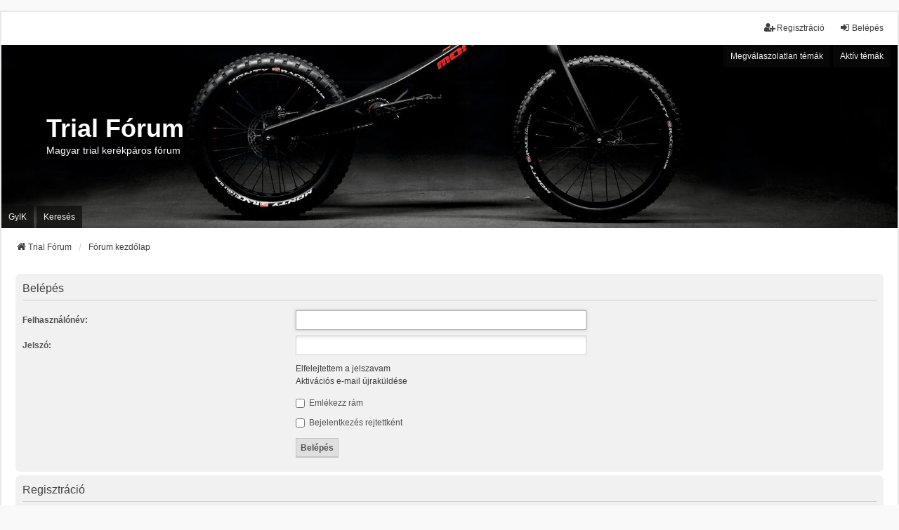

--- FILE ---
content_type: text/html; charset=UTF-8
request_url: https://biketrials.hu/ucp.php?mode=login&redirect=viewtopic.php%3Fp%3D204863&sid=93b87275605393492a206ffa401cd920
body_size: 3717
content:
<!DOCTYPE html>
<html dir="ltr" lang="hu">
<head>
<meta charset="utf-8" />
<meta http-equiv="X-UA-Compatible" content="IE=edge">
<meta name="viewport" content="width=device-width, initial-scale=1" />

<title>Trial Fórum - Felhasználói vezérlőpult - Belépés</title>

	<link rel="alternate" type="application/atom+xml" title="Csatorna - Trial Fórum" href="/app.php/feed?sid=93635297efc6f3a01dd4ac1ec4aa5498">			<link rel="alternate" type="application/atom+xml" title="Csatorna - Új témák" href="/app.php/feed/topics?sid=93635297efc6f3a01dd4ac1ec4aa5498">				

<!--
	phpBB style name: we_universal
	Based on style:   prosilver (this is the default phpBB3 style)
	Original author:  Tom Beddard ( http://www.subBlue.com/ )
	Modified by:      nextgen ( http://xeronix.org/ )
	Modified by:      v12mike ( v12mike@ingenious.co.nz )
-->


<link href="./styles/prosilver/theme/stylesheet.css?assets_version=22" rel="stylesheet">
<link href="./assets/css/font-awesome.min.css?assets_version=22" rel="stylesheet">
<link href="./styles/we_universal/theme/common.css?assets_version=22" rel="stylesheet">
<link href="./styles/we_universal/theme/content.css?assets_version=22" rel="stylesheet">
<link href="./styles/we_universal/theme/cp.css?assets_version=22" rel="stylesheet">
<link href="./styles/we_universal/theme/forms.css?assets_version=22" rel="stylesheet">
<link href="./styles/we_universal/theme/colours.css?assets_version=22" rel="stylesheet">
<link href="./styles/we_universal/theme/responsive.css?assets_version=22" rel="stylesheet">
<link href="./styles/we_universal/theme/custom.css?assets_version=22" rel="stylesheet">




<!--[if lte IE 9]>
	<link href="./styles/prosilver/theme/tweaks.css?assets_version=22" rel="stylesheet">
<![endif]-->


<link href="./ext/phpbb/ads/styles/all/theme/phpbbads.css?assets_version=22" rel="stylesheet" media="screen" />



					<!-- Global site tag (gtag.js) - Google Analytics -->
		<script async src="https://www.googletagmanager.com/gtag/js?id=G-QSG8STMW5Y"></script>
		<script>
			window.dataLayer = window.dataLayer || [];
			function gtag(){dataLayer.push(arguments);}
			gtag('js', new Date());

			gtag('config', 'G-QSG8STMW5Y', {'anonymize_ip': true,});
		</script>
	
<!--[if lt IE 9]>
	<script src="./styles/we_universal/template/html5shiv.min.js"></script>
<![endif]-->

</head>
<body id="phpbb" class="nojs notouch section-ucp ltr  logged-out">


<div id="wrap" class="wrap">
	<a id="top" class="top-anchor" accesskey="t"></a>

	<div class="inventea-headerbar">
		<nav class="inventea-wrapper inventea-userbar">
			<div class="dropdown-container hidden inventea-mobile-dropdown-menu">
	<a href="#" class="dropdown-trigger inventea-toggle"><i class="icon fa fa-bars"></i></a>
	<div class="dropdown hidden">
	<div class="pointer"><div class="pointer-inner"></div></div>
	<ul class="dropdown-contents" role="menubar">

					<li>
				<a href="http://www.trialforum.hu" role="menuitem">
					<i class="icon fa fa-fw fa-home" aria-hidden="true"></i>
					<span>Trial Fórum</span>
				</a>
			</li>
		
		<li>
			<a href="./index.php?sid=93635297efc6f3a01dd4ac1ec4aa5498" role="menuitem">
				<i class="icon fa fa-fw fa-globe" aria-hidden="true"></i>
				<span>Fórum kezdőlap</span>
			</a>
		</li>		
		
		<li data-skip-responsive="true">
			<a id="menu_faq" href="/app.php/help/faq?sid=93635297efc6f3a01dd4ac1ec4aa5498" rel="help" title="Gyakran ismételt kérdések" role="menuitem">
				<i class="icon fa-question-circle fa-fw" aria-hidden="true"></i><span>GyIK</span>
			</a>
		</li>
		
					<li>
				<a href="./search.php?sid=93635297efc6f3a01dd4ac1ec4aa5498" role="menuitem">
					<i class="icon fa-search fa-fw" aria-hidden="true"></i><span>Keresés</span>
				</a>
			</li>

			
			
				

			<li>
				<a href="./search.php?search_id=unanswered&amp;sid=93635297efc6f3a01dd4ac1ec4aa5498" role="menuitem">
					<i class="icon fa-file-o fa-fw icon-gray" aria-hidden="true"></i><span>Megválaszolatlan témák</span>
				</a>
			</li>
			<li>
				<a href="./search.php?search_id=active_topics&amp;sid=93635297efc6f3a01dd4ac1ec4aa5498" role="menuitem">
					<i class="icon fa-file-o fa-fw icon-blue" aria-hidden="true"></i><span>Aktív témák</span>
				</a>
			</li>
			<li class="separator"></li>
		
		
										
				                    </ul>
    </div>
</div>


			<ul class="linklist bulletin inventea-user-menu" role="menubar">
																		<li class="small-icon rightside" data-skip-responsive="true"><a href="./ucp.php?mode=login&amp;redirect=viewtopic.php?p=204863&amp;sid=93635297efc6f3a01dd4ac1ec4aa5498" title="Belépés" accesskey="x" role="menuitem"><i class="icon fa-fw fa-sign-in" aria-hidden="true"></i>Belépés</a></li>
											<li class="small-icon rightside" data-skip-responsive="true"><a href="./ucp.php?mode=register&amp;sid=93635297efc6f3a01dd4ac1ec4aa5498" role="menuitem"><i class="icon fa-fw fa-user-plus" aria-hidden="true"></i>Regisztráció</a></li>
										
										
							</ul>
		</nav>
	</div>

		<div class="inventea-header inventea-wrapper">
			<header>
			
						<nav>
			<div class="inventea-posts-menu">
				<ul class="inventea-menu" role="menubar">
																														<li>
						<a href="./search.php?search_id=unanswered&amp;sid=93635297efc6f3a01dd4ac1ec4aa5498" role="menuitem">Megválaszolatlan témák</a>
					</li>
					<li>
						<a href="./search.php?search_id=active_topics&amp;sid=93635297efc6f3a01dd4ac1ec4aa5498" role="menuitem">Aktív témák</a>
					</li>
														</ul>
			</div>
			</nav>
			<div class="inventea-dashboard" role="banner">
				<a href="http://www.trialforum.hu" title="Trial Fórum">
					<div class="inventea-sitename">
						<h1>Trial Fórum</h1>
						<span>Magyar trial kerékpáros fórum</span>
					</div>
				</a>
				<img class="inventea-dashboard-image" src="./styles/we_universal/theme/images/dashboard.jpg?assets_version=22" alt="forum header image">
			</div>

			<nav>
				<div class="inventea-forum-menu">
					<ul class="inventea-menu" role="menubar">
												<li id="button_faq">
							<a href="/app.php/help/faq?sid=93635297efc6f3a01dd4ac1ec4aa5498" rel="help" title="Gyakran ismételt kérdések" role="menuitem">GyIK</a>
						</li>
												<li>
							<a href="./search.php?sid=93635297efc6f3a01dd4ac1ec4aa5498" role="menuitem">Keresés</a>
						</li>
																																			</ul>
				</div>
			</nav>
				</header>
	</div>

	<div class="inventea-wrapper inventea-content" role="main">
		
		<ul id="nav-breadcrumbs" class="linklist navlinks" role="menubar">
			
									
						<li class="breadcrumbs" itemscope itemtype="http://schema.org/BreadcrumbList">
									<span class="crumb"  itemtype="http://schema.org/ListItem" itemprop="itemListElement" itemscope><a href="http://www.trialforum.hu" itemtype="https://schema.org/Thing" itemprop="item" data-navbar-reference="home"><i class="icon fa-home fa-fw" aria-hidden="true"></i><span itemprop="name">Trial Fórum</span></a><meta itemprop="position" content="1" /></span>
												<span class="crumb"  itemtype="http://schema.org/ListItem" itemprop="itemListElement" itemscope><a href="./index.php?sid=93635297efc6f3a01dd4ac1ec4aa5498" itemtype="https://schema.org/Thing" itemprop="item" accesskey="h" data-navbar-reference="index"><span itemprop="name">Fórum kezdőlap</span></a><meta itemprop="position" content="2" /></span>					
											</li>
					</ul>

		
		
<form action="./ucp.php?mode=login&amp;sid=93635297efc6f3a01dd4ac1ec4aa5498" method="post" id="login" data-focus="username">
<div class="panel">
	<div class="inner">

	<div class="content">
		<h2 class="login-title">Belépés</h2>

		<fieldset class="fields1">
				<dl>
			<dt><label for="username">Felhasználónév:</label></dt>
			<dd><input type="text" tabindex="1" name="username" id="username" size="25" value="" class="inputbox autowidth" /></dd>
		</dl>
		<dl>
			<dt><label for="password">Jelszó:</label></dt>
			<dd><input type="password" tabindex="2" id="password" name="password" size="25" class="inputbox autowidth" autocomplete="off" /></dd>
							<dd><a href="/app.php/user/forgot_password?sid=93635297efc6f3a01dd4ac1ec4aa5498">Elfelejtettem a jelszavam</a></dd>				<dd><a href="./ucp.php?mode=resend_act&amp;sid=93635297efc6f3a01dd4ac1ec4aa5498">Aktivációs e-mail újraküldése</a></dd>					</dl>
						<dl>
			<dt>&nbsp;</dt>
			<dd><label for="autologin"><input type="checkbox" name="autologin" id="autologin" tabindex="4" /> Emlékezz rám</label></dd>			<dd><label for="viewonline"><input type="checkbox" name="viewonline" id="viewonline" tabindex="5" /> Bejelentkezés rejtettként</label></dd>
		</dl>
		
		<input type="hidden" name="redirect" value="./ucp.php?mode=login&amp;redirect=viewtopic.php%3Fp%3D204863&amp;sid=93635297efc6f3a01dd4ac1ec4aa5498" />
<input type="hidden" name="creation_time" value="1762539761" />
<input type="hidden" name="form_token" value="24d91fe13682858b2676b53f0e0d8e0cd0c53791" />

		
		<dl>
			<dt>&nbsp;</dt>
			<dd><input type="hidden" name="sid" value="93635297efc6f3a01dd4ac1ec4aa5498" />
<input type="hidden" name="redirect" value="viewtopic.php?p=204863" />
<input type="submit" name="login" tabindex="6" value="Belépés" class="button1" /></dd>
		</dl>
		</fieldset>
	</div>

		</div>
</div>


	<div class="panel">
		<div class="inner">

		<div class="content">
			<h3>Regisztráció</h3>
			<p>A belépéshez regisztrált felhasználónak kell lenned. A regisztráció csupán néhány másodpercet vesz igénybe, de számos előnnyel jár, az adminisztrátor például így tud külön jogosultságokat adni. A regisztráció előtt győződj meg róla, hogy elfogadod a felhasználási feltételeinket, valamint egyetértesz az adatvédelmi nyilatkozatunkkal. Kérjük, olvasd el a fórumok szabályait is!</p>
			<p><strong><a href="./ucp.php?mode=terms&amp;sid=93635297efc6f3a01dd4ac1ec4aa5498">Használati feltételek</a> | <a href="./ucp.php?mode=privacy&amp;sid=93635297efc6f3a01dd4ac1ec4aa5498">Adatvédelmi nyilatkozat</a></strong></p>
			<hr class="dashed" />
			<p><a href="./ucp.php?mode=register&amp;sid=93635297efc6f3a01dd4ac1ec4aa5498" class="button2">Regisztráció</a></p>
		</div>

		</div>
	</div>

</form>

				
			</div>

	<div class="inventea-footer-wrapper">
		<div id="page-footer" class="inventea-footer" role="contentinfo">
			<nav>
	<ul id="nav-footer" class="nav-footer linklist" role="menubar">
		<li class="breadcrumbs">
							<span class="crumb"><a href="http://www.trialforum.hu" data-navbar-reference="home"><span>Trial Fórum</span></a></span>									<span class="crumb"><a href="./index.php?sid=93635297efc6f3a01dd4ac1ec4aa5498" data-navbar-reference="index"><span>Fórum kezdőlap</span></a></span>					</li>

				
				
					<li class="small-icon">
				<a href="./ucp.php?mode=delete_cookies&amp;sid=93635297efc6f3a01dd4ac1ec4aa5498" data-ajax="true" data-refresh="true" role="menuitem">Sütik törlése</a>
			</li>
		
				<li>Minden időpont <span title="Európa/Budapest">UTC+01:00</span> időzóna szerinti</li>
			</ul>
</nav>

			<footer class="inventea-credits">
								<p class="footer-row">
					<span class="footer-copyright">Powered by <a href="https://www.phpbb.com/">phpBB</a>&reg; Forum Software &copy; phpBB Limited</span>
				</p>
								<p class="footer-row">
					<span class="footer-copyright">Magyar fordítás © <a href="http://phpbb.hu/">Magyar phpBB Közösség</a></span>
				</p>
								<p class="footer-row">
					<span class="footer-copyright">Style <a href="https://phpbb.com/customise/db/style/we_universal">we_universal</a>  created by INVENTEA & v12mike</span>
				</p>
								<p class="footer-row" role="menu">
					<a class="footer-link" href="./ucp.php?mode=privacy&amp;sid=93635297efc6f3a01dd4ac1ec4aa5498" title="Adatvédelmi nyilatkozat" role="menuitem">
						<span class="footer-link-text">Adatvédelmi nyilatkozat</span>
					</a>
					|
					<a class="footer-link" href="./ucp.php?mode=terms&amp;sid=93635297efc6f3a01dd4ac1ec4aa5498" title="Használati feltételek" role="menuitem">
						<span class="footer-link-text">Használati feltételek</span>
					</a>
				</p>
											</footer>
		</div>
	</div>

	<div id="darkenwrapper" class="darkenwrapper" data-ajax-error-title="AJAX error" data-ajax-error-text="Hiba történt a kérés feldolgozása közben." data-ajax-error-text-abort="A felhasználó megszakította a műveletet." data-ajax-error-text-timeout="A kérésed idő túllépés miatt megszakadt; kérjük próbáld újra." data-ajax-error-text-parsererror="Hiba történt a kérés feldolgozása közben: a szerver érvénytelen választ küldött.">
		<div id="darken" class="darken">&nbsp;</div>
	</div>

	<div id="phpbb_alert" class="phpbb_alert" data-l-err="Hiba" data-l-timeout-processing-req="A kérés időtúllépés miatt nem teljesült.">
		<a href="#" class="alert_close">
			<i class="icon fa-times-circle fa-fw" aria-hidden="true"></i>
		</a>
	<h3 class="alert_title">&nbsp;</h3><p class="alert_text"></p>
	</div>
	<div id="phpbb_confirm" class="phpbb_alert">
		<a href="#" class="alert_close">
			<i class="icon fa-times-circle fa-fw" aria-hidden="true"></i>
		</a>
		<div class="alert_text"></div>
	</div>

<div>
	<a id="bottom" class="anchor" accesskey="z"></a>
	</div>
</div>

<script src="./assets/javascript/jquery-3.6.0.min.js?assets_version=22"></script>
<script src="./assets/javascript/core.js?assets_version=22"></script>





<script src="./styles/prosilver/template/forum_fn.js?assets_version=22"></script>
<script src="./styles/prosilver/template/ajax.js?assets_version=22"></script>






</body>
</html>


--- FILE ---
content_type: text/css
request_url: https://biketrials.hu/styles/we_universal/theme/content.css?assets_version=22
body_size: 3394
content:
/**
 * Forums and tables
 *
 * Overwrite default categories/forums layout and common tables settings.
 * Define zebra background colours for even/odd rows and cells.
 */
.forabg,
.forumbg,
.cp-main table.table1 {
	margin-bottom: 15px;
	padding: 0;
	border-bottom: 3px solid #cacaca;
	border-radius: 5px 5px 0 0;
}

table.table1 tbody tr {
	border: 0;
}

li.row,
.cp-main .panel li.row,
table.table1 tbody tr {
	border-top: 1px solid #fff;
	border-bottom: 0;
}

ul.topics .bg1,
ul.topics .bg2,
li.row:hover,
table.table1 tr.bg1,
table.table1 tr.bg2,
table.table1 tbody tr:hover {
	background: none;
}

.forumbg ul.topiclist li.reported dd:nth-child(even),
li.reported,
li.reported:hover {
	background: #f7ecef !important;
}

li.row strong {
	color: inherit;
	font-weight: bold;
}

ul.topiclist li.header dl,
ul.topiclist li.row dl {
	display: table;
	table-layout: fixed;
	width: 100%;
	margin: 0;
	padding: 0;
}

/* Cell  */
ul.topiclist dt,
ul.topiclist dd,
table.table1 tbody td {
	padding: 7px;
	border: 0;
	vertical-align: middle;
	line-height: 18px;
	font-size: 12px;
}

ul.topiclist dt,
ul.topiclist dd {
	display: table-cell;
	float: none;
	background-size: 32px;
}

ul.topiclist li.row dd {
/*	margin-bottom: 4px;*/
	padding: 4px;
}

dd.lastpost span,
ul.topiclist dd.searchby span,
ul.topiclist dd.info span,
ul.topiclist dd.time span,
dd.redirect span,
dd.moderation span {
	padding: 0;
}

/* Category header */
ul.topiclist li.header dt,
ul.topiclist li.header dd,
table.table1 thead th,
.cp-main table.table1 thead th {
	padding: 9px 7px;
	text-align: center;
	vertical-align: middle;
	line-height: 18px;
	font-weight: normal;
}

.forabg ul.topiclist li.header dt,
.forumbg ul.topiclist li.header dt {
	width: auto;
}

li.header dl.row-item dt .list-inner,
ul.topiclist dt .list-inner,
ul.topiclist.missing-column dt .list-inner,
ul.topiclist.two-long-columns dt .list-inner {
	margin: 0;
}

/* Subforums list on index */
ul.topiclist li.row a.subforum {
	padding: 0;
	background: none;
	white-space: nowrap;
}

ul.topiclist li.row a.subforum:before {
	display: inline-block;
	margin-right: 4px;
	padding-left: 1px;
	font-family: FontAwesome;
}

/* Specific colums settings */
ul.inventea.topiclist.forums li.row dt,
ul.inventea.topiclist.topics li.row dt {
	width: 55px;
	padding: 0;
	background-repeat: no-repeat;
	background-position: center center;
	background-size: 36px;
	text-align: center;
}

dl.row-item {
	background-size: 36px;
}

/* Topic icon */
.forumbg ul.topiclist li.row dt img {
	margin-top: 15px;
	margin-left: -20px;
	max-width: 20px;
}

a.lastsubject {
	font-weight: normal;
}

dd.topics,
dd.posts {
	width: 132px;
}

dd.lastpost {
	width: 250px;
}

dd.redirect {
	width: 382px;
	text-align: center;
}

/* Space between last category and quick login/statistics */
.online-list {
	margin-top: 30px;
}

/* It is currently/Last visit was */
.section-index .time {
	display: none;
}

.logged-out #nav-breadcrumbs {
	margin-bottom: 29px;
}

/* Action-bars (container for post/reply buttons, pagination, etc.) */
.action-bar {
	margin-bottom: 9px;
	line-height: 19px;
	font-size: 13px;
	text-transform: capitalize;
}

/**
 * Tables
 *
 * Overwrite specific tables settings.
 */
.forumbg-table > .inner {
	margin: 0;
}

table.table1 {
	border-collapse: collapse;
}

/* Recent searches tables */
.section-search .forumbg-table {
	margin-top: 15px;
}

.section-search .forumbg-table thead th,
.section-search .forumbg-table .active {
	text-align: center;
}

.cp-main table.table1 thead th {
	border-bottom: 0;
	text-align: left;
}

/**
 * Panels
 */
.panel {
	margin-bottom: 5px;
	padding-top: 5px;
	padding-bottom: 5px;
	border-radius: 7px;
}

.content {
	color: #525252;
}

/* Base font in panels */
fieldset,
dl.faq,
.content dl.faq,
.content p,
.panel p {
	line-height: 18px;
	font-family: Tahoma, Arial, Helvetica, sans-serif;
	font-size: 12px;
}

/* Headers in panels */
.panel h2,
.panel h3,
.content h2 {
	margin-bottom: 10px;
	padding-bottom: 8px;
	color: #3f3f3f;
	text-transform: none;
	font-size: 16px;
	font-weight: normal;
}

h2.solo {
	margin-bottom: 10px;
}

/**
 * FAQ
 */
dl.faq {
	margin-top: 7px;
	margin-bottom: 16px;
}

dl.faq:last-child {
	margin-bottom: 7px;
}

/**
 * Posts and private messages
 */
.post {
	position: relative;
	margin-bottom: 5px;
	padding: 0;
}

.post .inner {
	display: table;
	table-layout: fixed;
	width: 100%;
}


.search .inner {
	display: inline-block;
}

.post.reported .postbody {
	background-color: #f7ecef;
}

.inventea-online {
	display: inline-block;
	margin-bottom: 18px;
	padding: 3px 8px 1px;
	border-bottom: 3px solid #0c9076;
	border-radius: 5px;
	background: #0ead8e;
	color: #ffffff;
	text-transform: uppercase;
}

.postprofile,
.post .postbody {
	display: table-cell;
	float: none;
	clear: none;
	padding: 18px;
}

/* User profile */
.postprofile,
.pm .postprofile,
.search .postprofile {
	min-height: initial;
	width: 23%;
	margin: 0;
	border: 0;
	border-top-left-radius: 7px;
	border-bottom-left-radius: 7px;
	vertical-align: top;
}

.postprofile dd.profile-custom-field {
	overflow: auto;
	max-height: 130px;
}

.postprofile dt,
.postprofile dd {
	margin: 0;
	line-height: 18px;
}

.postprofile dt,
.postprofile dd.profile-rank {
	text-align: center;
}

.postprofile strong {
	font-weight: bold;
}

.postprofile .has-avatar .avatar-container {
	margin-bottom: 14px;
}

@media only screen and (min-width: 701px) {
	.postprofile .avatar {
		display: inline;
		float: none;
	}

	.postprofile .avatar img {
		display: inline;
	}
}

ul.profile-icons {
	padding-top: 10px;
}

/* Post message */
.post .postbody,
.search .postbody {
	width: 77%;
}

.post .postbody {
	border-top-right-radius: 7px;
	border-bottom-right-radius: 7px;
}

/* Post message left triangle */
.post .postbody:before {
	content: "";
	position: absolute;
	display: block;
	width: 0;
	height: 0;
	margin-top: 7px;
	margin-left: -34px;
	border-style: solid;
	border-width: 14px 16px 14px 0;
}

.postbody h3,
.postbody h3.first {
	padding: 0;
	line-height: 21px;
	font-size: 16px;
	font-weight: bold;
}

.postbody h3 img {
	vertical-align: middle;
}

p.author {
	margin: 1px 0 10px;
	padding: 0 0 10px;
	border-bottom: 1px dotted #c2c2c2;
	line-height: 18px;
	font-family: Tahoma, Arial, Helvetica, sans-serif;
}

.postbody .content,
.post:target .content {
	overflow: auto;
	line-height: 21px;
	font-size: 14px;
	font-family: Tahoma, Arial, Helvetica, sans-serif;
}

.section-viewtopic .postbody .content {
	max-width: 832px;
}

.post .signature {
	clear: none;
	margin-top: 10px;
	padding-top: 10px;
	border-top: 1px dotted #c2c2c2;
	line-height: 18px;
	font-size: 12px;
}

/* Private message */
.cp-main .post {
	border-radius: 7px;
}

.cp-main .post .postbody:before {
	content: none;
}

.cp-main .postbody p {
	font-size: 12px;
}

/* Post message preview (posting.php) */
.postform .content {
	padding: 10px 18px;
	border-radius: 7px;
}

.postform .content .author {
	margin-bottom: 12px;
	padding: 0;
	border-bottom: 0;
}

.postform .postbody,
.topicreview .postbody {
	padding-bottom: 18px;
	border-radius: 7px;
}

.topicreview .postbody {
	width: 100%;
}

.postform .postbody:before {
	content: none;
}

.postform .postbody h3 {
	margin-bottom: 9px !important;
	padding-bottom: 9px;
	border-bottom: 1px dotted #c2c2c2;
}

.postform .postbody .content {
	padding: 0;
	border-radius: 0;
}

/* Topic review */
.topicreview .postbody h3 {
	margin: 0 !important;
	padding: 0;
	border: 0;
}

.topicreview .content {
	background: inherit;
}

.topicreview .postbody .right-box {
	margin-right: 5px;
	line-height: 28px;
}

.back2top {
	position: absolute;
	right: 18px;
	bottom: 16px;
	height: auto;
	margin-top: 10px;
}

/* Polls */
fieldset.polls {
	font-family: Tahoma, Arial, Helvetica, sans-serif;
}

fieldset.polls dl {
	border-color: #dadada;
	color: #525252;
}

fieldset.polls dt,
fieldset.polls dd {
	line-height: 32px;
	font-size: 12px;
}

fieldset.polls dd.resultbar {
	margin-top: 7px;
	margin-right: 5px;
	line-height: normal;
}

/* Poll bar */
fieldset.polls dd div {
	min-width: 8px;
	padding: 1px 3px;
}

/* Post related features */
.attachbox {
	clear: right;
	padding: 7px;
	border: 1px solid #cccccc;
}

.inline-attachment {
	margin: 15px 0;
}

.attachbox dt,
dl.file {
	font-family: Tahoma, Arial, Helvetica, sans-serif;
}

.attachbox dt {
	padding-bottom: 3px;
	line-height: 14px;
	font-weight: bold;
}

.attachbox dd {
	padding-top: 6px;
}

dl.file {
	line-height: 18px;
}

dl.file dd {
	font-size: 12px;
}

dl.file .attach-image + dd {
	margin-top: 4px;
}

.attach-image img {
	max-width: 100%;
	border: 0;
}

dl.thumbnail img {
	padding: 0;
	border: 0;
}

dl.thumbnail dt a:hover,
dl.thumbnail dt a:hover img {
	border: 0;
	background: inherit;
}

dl.codebox {
	margin-top: 15px;
	margin-bottom: 15px;
	padding: 3px 5px;
}

dl.codebox dt {
	padding-bottom: 3px;
	font-size: 12px;
}

dl.codebox code {
	font-size: 12px;
	line-height: 16px;
	font-family: Consolas, Monaco, "Lucida Console", monospace;
}

blockquote,
blockquote.uncited {
	padding: 7px;
}

blockquote {
	margin-top: 15px;
	margin-bottom: 15px;
	font-size: 14px;
}

/* Quote icon before "XYZ wrote:" */
blockquote:before {
	content: "\f10d";
	display: block;
	font-family: FontAwesome;
	font-size: 14px;
}

blockquote cite {
	margin-top: -22px;
	font-size: 14px;
}

.signature {
	width: 87%;
	max-height: 350px;
	overflow: auto;
 }

.signature a,
.signature a:active,
.signature a:focus,
.signature a:hover {
	text-decoration: none;
}

/* Profile and post buttons */
.postprofile ul.profile-icons li,
.postprofile ul.profile-icons li a,
.postbody ul.profile-icons li,
.postbody ul.profile-icons li a {
	width: auto;
	height: auto;
	margin: 0;
	background: none;
	font-weight: normal;
}

.postprofile ul.profile-icons li {
	margin-top: 8px;
	margin-right: 5px;
}

.postbody ul.profile-icons li {
	margin-left: 5px;
}

.postprofile ul.profile-icons li a,
.postbody ul.profile-icons li a {
	display: block;
	box-sizing: border-box;
	width: 28px;
	padding-top: 5px;
	padding-bottom: 3px;
	border-bottom: 3px solid #c5c5c5;
	border-radius: 5px;
	text-transform: uppercase;
	text-align: center;
	line-height: 17px;
	font-size: 12px;
}

.postprofile ul.profile-icons li a:before,
.postbody ul.profile-icons li a:before {
	display: block;
	font-family: FontAwesome;
	font-size: 14px;
}

.pm-icon a:before   	{ content: "\f075"; }
.email-icon a:before	{ content: "\f0e0"; }
.web-icon a:before  	{ content: "\f0ac"; }
.msnm-icon a:before 	{ content: "\f17a"; }
.icq-icon a:before  	{ content: "\f069"; }
.yahoo-icon a:before	{ content: "\f19e"; }
.aim-icon a:before  	{ content: "\f183"; }
.jabber-icon a:before   { content: "\f0eb"; }
.edit-icon a:before 	{ content: "\f040"; }
.delete-icon a:before   { content: "\f00d"; }
.report-icon a:before   { content: "\f071"; }
.warn-icon a:before 	{ content: "\f056"; }
.info-icon a:before 	{ content: "\f129"; }
.quote-icon a:before	{ content: "\f10d"; }

/* Who is online */
.inventea-quickmod + h3 {
	clear: both;
}

/**
 * Search results
 */
.section-search .topic-actions {
	margin-bottom: 12px;
}

.section-search .search-box {
	margin-left: 0;
}

/* Search these results input */
.section-search #add_keywords {
	width: auto;
}

/* Search found matches */
.section-search hr + .linklist {
	margin-top: 14px;
	padding-top: 2px;
}

/**
 * Memberlist
 */
.search_memberlist {
	margin-bottom: 28px;
}

.search_memberlist .panel {
	padding-top: 8px;
}

/* Fix margins in member filtering panel */
.panel ul.linklist li {
	margin-bottom: 0;
	padding: 5px 0;
}

.section-memberlist .panel + .forumbg,
.simple-wrap .panel + .forumbg {
	margin-top: 7px;
}

.section-memberlist .panel ul.linklist li strong,
.simple-wrap .panel ul.linklist li strong {
	font-size: 12px !important;
}

/* Viewprofile */
.viewprofile .postbody {
	width: auto;
}

.viewprofile .inventea-profile {
	padding-top: 12px;
	padding-bottom: 12px;
	line-height: 18px;
}

.viewprofile .signature {
	margin-bottom: 10px;
	line-height: 18px;
	font-size: 12px;
}

/**
 * Buttons
 *
 * Overwrite old graphic buttons with new CSS one using Font Awesome icons.
 */
.topic-actions {
	overflow: hidden;
	margin-bottom: 1px;
	line-height: 18px;
	font-size: 12px;
}

hr + .topic-actions {
	margin-top: 8px;
}

.buttons div {
	width: auto !important;
	height: auto !important;
}

.buttons div a {
	display: block;
	width: auto;
	padding: 8px 10px 6px;
	border-bottom: 3px solid #cccccc;
	border-radius: 5px;
	background: #e9e9e9;
	text-transform: uppercase;
	line-height: 17px;
	font-size: 12px;
}

.buttons div span {
	position: static;
	float: left;
	width: auto;
	height: auto;
	background: none;
}

.buttons div span:before {
	display: block;
	margin-right: 7px;
	font-family: FontAwesome;
	font-size: 14px;
}

.forwardpm-icon span:before 	{ content: "\f064"; }
.locked-icon span:before		{ content: "\f023"; }
.pmreply-icon span:before   	{ content: "\f112"; }
.reply-icon span:before 		{ content: "\f112"; }
.newpm-icon span:before 		{ content: "\f055"; }
.post-icon span:before  		{ content: "\f055"; }

/**
 * Miscellaneous
 */
.inventea-no-items {
	display: block;
	text-align: center;
}

a.top {
	overflow: visible;
	width: auto;
	height: auto;
	background: none;
	text-indent: initial;
	letter-spacing: normal;
	font-size: 14px;
}

a.left,
a.left:active,
a.left:visited,
a.right,
a.right:active,
a.right:visited {
	padding: 0;
	background: none;
}

a.left:hover,
a.right:hover {
	text-decoration: underline;
}

a.left:before,
a.right:after {
	display: inline-block;
	font-family: FontAwesome;
}

a.left:before {
	content: "\f060";
	margin-right: 6px;
}

a.right:after {
	content: "\f061";
	margin-left: 6px;
}

hr.dashed {
	border-top: 1px dotted #c2c2c2;
}

.forabg ul.topiclist li.row dl dt {
	background-position: 10px 50%;
	background-repeat: no-repeat;
}
